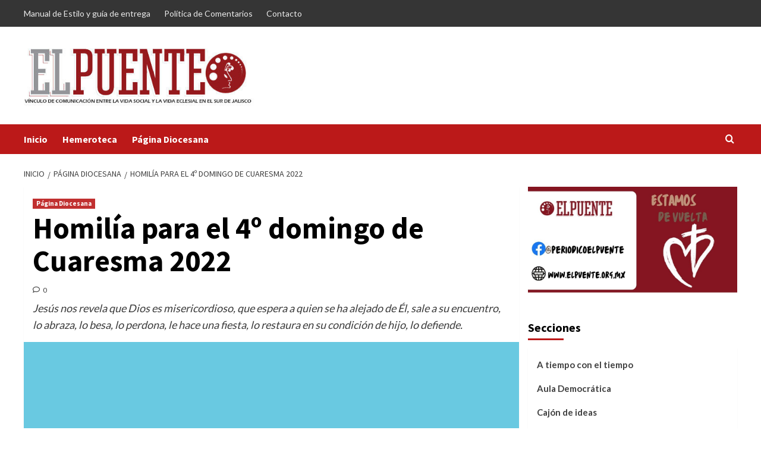

--- FILE ---
content_type: text/html; charset=UTF-8
request_url: http://www.elpuente.org.mx/paginadiocesana/homilia-para-el-4o-domingo-de-cuaresma-2022/
body_size: 14422
content:
<!doctype html>
<html lang="es">
<head>
    <meta charset="UTF-8">
    <meta name="viewport" content="width=device-width, initial-scale=1">
    <link rel="profile" href="http://gmpg.org/xfn/11">
    <title>Homilía para el 4º domingo de Cuaresma 2022 &#8211; El Puente</title>
<meta name='robots' content='max-image-preview:large' />
<link rel='dns-prefetch' href='//secure.gravatar.com' />
<link rel='dns-prefetch' href='//stats.wp.com' />
<link rel='dns-prefetch' href='//fonts.googleapis.com' />
<link rel='dns-prefetch' href='//v0.wordpress.com' />
<link rel='dns-prefetch' href='//c0.wp.com' />
<link rel="alternate" type="application/rss+xml" title="El Puente &raquo; Feed" href="https://www.elpuente.org.mx/feed/" />
<link rel="alternate" type="application/rss+xml" title="El Puente &raquo; Feed de los comentarios" href="https://www.elpuente.org.mx/comments/feed/" />
<link rel="alternate" type="application/rss+xml" title="El Puente &raquo; Comentario Homilía para el 4º domingo de Cuaresma 2022 del feed" href="https://www.elpuente.org.mx/paginadiocesana/homilia-para-el-4o-domingo-de-cuaresma-2022/feed/" />
<script type="text/javascript">
/* <![CDATA[ */
window._wpemojiSettings = {"baseUrl":"https:\/\/s.w.org\/images\/core\/emoji\/14.0.0\/72x72\/","ext":".png","svgUrl":"https:\/\/s.w.org\/images\/core\/emoji\/14.0.0\/svg\/","svgExt":".svg","source":{"concatemoji":"http:\/\/www.elpuente.org.mx\/wp-includes\/js\/wp-emoji-release.min.js?ver=6.4.3"}};
/*! This file is auto-generated */
!function(i,n){var o,s,e;function c(e){try{var t={supportTests:e,timestamp:(new Date).valueOf()};sessionStorage.setItem(o,JSON.stringify(t))}catch(e){}}function p(e,t,n){e.clearRect(0,0,e.canvas.width,e.canvas.height),e.fillText(t,0,0);var t=new Uint32Array(e.getImageData(0,0,e.canvas.width,e.canvas.height).data),r=(e.clearRect(0,0,e.canvas.width,e.canvas.height),e.fillText(n,0,0),new Uint32Array(e.getImageData(0,0,e.canvas.width,e.canvas.height).data));return t.every(function(e,t){return e===r[t]})}function u(e,t,n){switch(t){case"flag":return n(e,"\ud83c\udff3\ufe0f\u200d\u26a7\ufe0f","\ud83c\udff3\ufe0f\u200b\u26a7\ufe0f")?!1:!n(e,"\ud83c\uddfa\ud83c\uddf3","\ud83c\uddfa\u200b\ud83c\uddf3")&&!n(e,"\ud83c\udff4\udb40\udc67\udb40\udc62\udb40\udc65\udb40\udc6e\udb40\udc67\udb40\udc7f","\ud83c\udff4\u200b\udb40\udc67\u200b\udb40\udc62\u200b\udb40\udc65\u200b\udb40\udc6e\u200b\udb40\udc67\u200b\udb40\udc7f");case"emoji":return!n(e,"\ud83e\udef1\ud83c\udffb\u200d\ud83e\udef2\ud83c\udfff","\ud83e\udef1\ud83c\udffb\u200b\ud83e\udef2\ud83c\udfff")}return!1}function f(e,t,n){var r="undefined"!=typeof WorkerGlobalScope&&self instanceof WorkerGlobalScope?new OffscreenCanvas(300,150):i.createElement("canvas"),a=r.getContext("2d",{willReadFrequently:!0}),o=(a.textBaseline="top",a.font="600 32px Arial",{});return e.forEach(function(e){o[e]=t(a,e,n)}),o}function t(e){var t=i.createElement("script");t.src=e,t.defer=!0,i.head.appendChild(t)}"undefined"!=typeof Promise&&(o="wpEmojiSettingsSupports",s=["flag","emoji"],n.supports={everything:!0,everythingExceptFlag:!0},e=new Promise(function(e){i.addEventListener("DOMContentLoaded",e,{once:!0})}),new Promise(function(t){var n=function(){try{var e=JSON.parse(sessionStorage.getItem(o));if("object"==typeof e&&"number"==typeof e.timestamp&&(new Date).valueOf()<e.timestamp+604800&&"object"==typeof e.supportTests)return e.supportTests}catch(e){}return null}();if(!n){if("undefined"!=typeof Worker&&"undefined"!=typeof OffscreenCanvas&&"undefined"!=typeof URL&&URL.createObjectURL&&"undefined"!=typeof Blob)try{var e="postMessage("+f.toString()+"("+[JSON.stringify(s),u.toString(),p.toString()].join(",")+"));",r=new Blob([e],{type:"text/javascript"}),a=new Worker(URL.createObjectURL(r),{name:"wpTestEmojiSupports"});return void(a.onmessage=function(e){c(n=e.data),a.terminate(),t(n)})}catch(e){}c(n=f(s,u,p))}t(n)}).then(function(e){for(var t in e)n.supports[t]=e[t],n.supports.everything=n.supports.everything&&n.supports[t],"flag"!==t&&(n.supports.everythingExceptFlag=n.supports.everythingExceptFlag&&n.supports[t]);n.supports.everythingExceptFlag=n.supports.everythingExceptFlag&&!n.supports.flag,n.DOMReady=!1,n.readyCallback=function(){n.DOMReady=!0}}).then(function(){return e}).then(function(){var e;n.supports.everything||(n.readyCallback(),(e=n.source||{}).concatemoji?t(e.concatemoji):e.wpemoji&&e.twemoji&&(t(e.twemoji),t(e.wpemoji)))}))}((window,document),window._wpemojiSettings);
/* ]]> */
</script>
<style id='wp-emoji-styles-inline-css' type='text/css'>

	img.wp-smiley, img.emoji {
		display: inline !important;
		border: none !important;
		box-shadow: none !important;
		height: 1em !important;
		width: 1em !important;
		margin: 0 0.07em !important;
		vertical-align: -0.1em !important;
		background: none !important;
		padding: 0 !important;
	}
</style>
<link rel='stylesheet' id='wp-block-library-css' href='https://c0.wp.com/c/6.4.3/wp-includes/css/dist/block-library/style.min.css' type='text/css' media='all' />
<style id='wp-block-library-inline-css' type='text/css'>
.has-text-align-justify{text-align:justify;}
</style>
<style id='wp-block-library-theme-inline-css' type='text/css'>
.wp-block-audio figcaption{color:#555;font-size:13px;text-align:center}.is-dark-theme .wp-block-audio figcaption{color:hsla(0,0%,100%,.65)}.wp-block-audio{margin:0 0 1em}.wp-block-code{border:1px solid #ccc;border-radius:4px;font-family:Menlo,Consolas,monaco,monospace;padding:.8em 1em}.wp-block-embed figcaption{color:#555;font-size:13px;text-align:center}.is-dark-theme .wp-block-embed figcaption{color:hsla(0,0%,100%,.65)}.wp-block-embed{margin:0 0 1em}.blocks-gallery-caption{color:#555;font-size:13px;text-align:center}.is-dark-theme .blocks-gallery-caption{color:hsla(0,0%,100%,.65)}.wp-block-image figcaption{color:#555;font-size:13px;text-align:center}.is-dark-theme .wp-block-image figcaption{color:hsla(0,0%,100%,.65)}.wp-block-image{margin:0 0 1em}.wp-block-pullquote{border-bottom:4px solid;border-top:4px solid;color:currentColor;margin-bottom:1.75em}.wp-block-pullquote cite,.wp-block-pullquote footer,.wp-block-pullquote__citation{color:currentColor;font-size:.8125em;font-style:normal;text-transform:uppercase}.wp-block-quote{border-left:.25em solid;margin:0 0 1.75em;padding-left:1em}.wp-block-quote cite,.wp-block-quote footer{color:currentColor;font-size:.8125em;font-style:normal;position:relative}.wp-block-quote.has-text-align-right{border-left:none;border-right:.25em solid;padding-left:0;padding-right:1em}.wp-block-quote.has-text-align-center{border:none;padding-left:0}.wp-block-quote.is-large,.wp-block-quote.is-style-large,.wp-block-quote.is-style-plain{border:none}.wp-block-search .wp-block-search__label{font-weight:700}.wp-block-search__button{border:1px solid #ccc;padding:.375em .625em}:where(.wp-block-group.has-background){padding:1.25em 2.375em}.wp-block-separator.has-css-opacity{opacity:.4}.wp-block-separator{border:none;border-bottom:2px solid;margin-left:auto;margin-right:auto}.wp-block-separator.has-alpha-channel-opacity{opacity:1}.wp-block-separator:not(.is-style-wide):not(.is-style-dots){width:100px}.wp-block-separator.has-background:not(.is-style-dots){border-bottom:none;height:1px}.wp-block-separator.has-background:not(.is-style-wide):not(.is-style-dots){height:2px}.wp-block-table{margin:0 0 1em}.wp-block-table td,.wp-block-table th{word-break:normal}.wp-block-table figcaption{color:#555;font-size:13px;text-align:center}.is-dark-theme .wp-block-table figcaption{color:hsla(0,0%,100%,.65)}.wp-block-video figcaption{color:#555;font-size:13px;text-align:center}.is-dark-theme .wp-block-video figcaption{color:hsla(0,0%,100%,.65)}.wp-block-video{margin:0 0 1em}.wp-block-template-part.has-background{margin-bottom:0;margin-top:0;padding:1.25em 2.375em}
</style>
<link rel='stylesheet' id='mediaelement-css' href='https://c0.wp.com/c/6.4.3/wp-includes/js/mediaelement/mediaelementplayer-legacy.min.css' type='text/css' media='all' />
<link rel='stylesheet' id='wp-mediaelement-css' href='https://c0.wp.com/c/6.4.3/wp-includes/js/mediaelement/wp-mediaelement.min.css' type='text/css' media='all' />
<style id='jetpack-sharing-buttons-style-inline-css' type='text/css'>
.jetpack-sharing-buttons__services-list{display:flex;flex-direction:row;flex-wrap:wrap;gap:0;list-style-type:none;margin:5px;padding:0}.jetpack-sharing-buttons__services-list.has-small-icon-size{font-size:12px}.jetpack-sharing-buttons__services-list.has-normal-icon-size{font-size:16px}.jetpack-sharing-buttons__services-list.has-large-icon-size{font-size:24px}.jetpack-sharing-buttons__services-list.has-huge-icon-size{font-size:36px}@media print{.jetpack-sharing-buttons__services-list{display:none!important}}.editor-styles-wrapper .wp-block-jetpack-sharing-buttons{gap:0;padding-inline-start:0}ul.jetpack-sharing-buttons__services-list.has-background{padding:1.25em 2.375em}
</style>
<style id='classic-theme-styles-inline-css' type='text/css'>
/*! This file is auto-generated */
.wp-block-button__link{color:#fff;background-color:#32373c;border-radius:9999px;box-shadow:none;text-decoration:none;padding:calc(.667em + 2px) calc(1.333em + 2px);font-size:1.125em}.wp-block-file__button{background:#32373c;color:#fff;text-decoration:none}
</style>
<style id='global-styles-inline-css' type='text/css'>
body{--wp--preset--color--black: #000000;--wp--preset--color--cyan-bluish-gray: #abb8c3;--wp--preset--color--white: #ffffff;--wp--preset--color--pale-pink: #f78da7;--wp--preset--color--vivid-red: #cf2e2e;--wp--preset--color--luminous-vivid-orange: #ff6900;--wp--preset--color--luminous-vivid-amber: #fcb900;--wp--preset--color--light-green-cyan: #7bdcb5;--wp--preset--color--vivid-green-cyan: #00d084;--wp--preset--color--pale-cyan-blue: #8ed1fc;--wp--preset--color--vivid-cyan-blue: #0693e3;--wp--preset--color--vivid-purple: #9b51e0;--wp--preset--gradient--vivid-cyan-blue-to-vivid-purple: linear-gradient(135deg,rgba(6,147,227,1) 0%,rgb(155,81,224) 100%);--wp--preset--gradient--light-green-cyan-to-vivid-green-cyan: linear-gradient(135deg,rgb(122,220,180) 0%,rgb(0,208,130) 100%);--wp--preset--gradient--luminous-vivid-amber-to-luminous-vivid-orange: linear-gradient(135deg,rgba(252,185,0,1) 0%,rgba(255,105,0,1) 100%);--wp--preset--gradient--luminous-vivid-orange-to-vivid-red: linear-gradient(135deg,rgba(255,105,0,1) 0%,rgb(207,46,46) 100%);--wp--preset--gradient--very-light-gray-to-cyan-bluish-gray: linear-gradient(135deg,rgb(238,238,238) 0%,rgb(169,184,195) 100%);--wp--preset--gradient--cool-to-warm-spectrum: linear-gradient(135deg,rgb(74,234,220) 0%,rgb(151,120,209) 20%,rgb(207,42,186) 40%,rgb(238,44,130) 60%,rgb(251,105,98) 80%,rgb(254,248,76) 100%);--wp--preset--gradient--blush-light-purple: linear-gradient(135deg,rgb(255,206,236) 0%,rgb(152,150,240) 100%);--wp--preset--gradient--blush-bordeaux: linear-gradient(135deg,rgb(254,205,165) 0%,rgb(254,45,45) 50%,rgb(107,0,62) 100%);--wp--preset--gradient--luminous-dusk: linear-gradient(135deg,rgb(255,203,112) 0%,rgb(199,81,192) 50%,rgb(65,88,208) 100%);--wp--preset--gradient--pale-ocean: linear-gradient(135deg,rgb(255,245,203) 0%,rgb(182,227,212) 50%,rgb(51,167,181) 100%);--wp--preset--gradient--electric-grass: linear-gradient(135deg,rgb(202,248,128) 0%,rgb(113,206,126) 100%);--wp--preset--gradient--midnight: linear-gradient(135deg,rgb(2,3,129) 0%,rgb(40,116,252) 100%);--wp--preset--font-size--small: 13px;--wp--preset--font-size--medium: 20px;--wp--preset--font-size--large: 36px;--wp--preset--font-size--x-large: 42px;--wp--preset--spacing--20: 0.44rem;--wp--preset--spacing--30: 0.67rem;--wp--preset--spacing--40: 1rem;--wp--preset--spacing--50: 1.5rem;--wp--preset--spacing--60: 2.25rem;--wp--preset--spacing--70: 3.38rem;--wp--preset--spacing--80: 5.06rem;--wp--preset--shadow--natural: 6px 6px 9px rgba(0, 0, 0, 0.2);--wp--preset--shadow--deep: 12px 12px 50px rgba(0, 0, 0, 0.4);--wp--preset--shadow--sharp: 6px 6px 0px rgba(0, 0, 0, 0.2);--wp--preset--shadow--outlined: 6px 6px 0px -3px rgba(255, 255, 255, 1), 6px 6px rgba(0, 0, 0, 1);--wp--preset--shadow--crisp: 6px 6px 0px rgba(0, 0, 0, 1);}:where(.is-layout-flex){gap: 0.5em;}:where(.is-layout-grid){gap: 0.5em;}body .is-layout-flow > .alignleft{float: left;margin-inline-start: 0;margin-inline-end: 2em;}body .is-layout-flow > .alignright{float: right;margin-inline-start: 2em;margin-inline-end: 0;}body .is-layout-flow > .aligncenter{margin-left: auto !important;margin-right: auto !important;}body .is-layout-constrained > .alignleft{float: left;margin-inline-start: 0;margin-inline-end: 2em;}body .is-layout-constrained > .alignright{float: right;margin-inline-start: 2em;margin-inline-end: 0;}body .is-layout-constrained > .aligncenter{margin-left: auto !important;margin-right: auto !important;}body .is-layout-constrained > :where(:not(.alignleft):not(.alignright):not(.alignfull)){max-width: var(--wp--style--global--content-size);margin-left: auto !important;margin-right: auto !important;}body .is-layout-constrained > .alignwide{max-width: var(--wp--style--global--wide-size);}body .is-layout-flex{display: flex;}body .is-layout-flex{flex-wrap: wrap;align-items: center;}body .is-layout-flex > *{margin: 0;}body .is-layout-grid{display: grid;}body .is-layout-grid > *{margin: 0;}:where(.wp-block-columns.is-layout-flex){gap: 2em;}:where(.wp-block-columns.is-layout-grid){gap: 2em;}:where(.wp-block-post-template.is-layout-flex){gap: 1.25em;}:where(.wp-block-post-template.is-layout-grid){gap: 1.25em;}.has-black-color{color: var(--wp--preset--color--black) !important;}.has-cyan-bluish-gray-color{color: var(--wp--preset--color--cyan-bluish-gray) !important;}.has-white-color{color: var(--wp--preset--color--white) !important;}.has-pale-pink-color{color: var(--wp--preset--color--pale-pink) !important;}.has-vivid-red-color{color: var(--wp--preset--color--vivid-red) !important;}.has-luminous-vivid-orange-color{color: var(--wp--preset--color--luminous-vivid-orange) !important;}.has-luminous-vivid-amber-color{color: var(--wp--preset--color--luminous-vivid-amber) !important;}.has-light-green-cyan-color{color: var(--wp--preset--color--light-green-cyan) !important;}.has-vivid-green-cyan-color{color: var(--wp--preset--color--vivid-green-cyan) !important;}.has-pale-cyan-blue-color{color: var(--wp--preset--color--pale-cyan-blue) !important;}.has-vivid-cyan-blue-color{color: var(--wp--preset--color--vivid-cyan-blue) !important;}.has-vivid-purple-color{color: var(--wp--preset--color--vivid-purple) !important;}.has-black-background-color{background-color: var(--wp--preset--color--black) !important;}.has-cyan-bluish-gray-background-color{background-color: var(--wp--preset--color--cyan-bluish-gray) !important;}.has-white-background-color{background-color: var(--wp--preset--color--white) !important;}.has-pale-pink-background-color{background-color: var(--wp--preset--color--pale-pink) !important;}.has-vivid-red-background-color{background-color: var(--wp--preset--color--vivid-red) !important;}.has-luminous-vivid-orange-background-color{background-color: var(--wp--preset--color--luminous-vivid-orange) !important;}.has-luminous-vivid-amber-background-color{background-color: var(--wp--preset--color--luminous-vivid-amber) !important;}.has-light-green-cyan-background-color{background-color: var(--wp--preset--color--light-green-cyan) !important;}.has-vivid-green-cyan-background-color{background-color: var(--wp--preset--color--vivid-green-cyan) !important;}.has-pale-cyan-blue-background-color{background-color: var(--wp--preset--color--pale-cyan-blue) !important;}.has-vivid-cyan-blue-background-color{background-color: var(--wp--preset--color--vivid-cyan-blue) !important;}.has-vivid-purple-background-color{background-color: var(--wp--preset--color--vivid-purple) !important;}.has-black-border-color{border-color: var(--wp--preset--color--black) !important;}.has-cyan-bluish-gray-border-color{border-color: var(--wp--preset--color--cyan-bluish-gray) !important;}.has-white-border-color{border-color: var(--wp--preset--color--white) !important;}.has-pale-pink-border-color{border-color: var(--wp--preset--color--pale-pink) !important;}.has-vivid-red-border-color{border-color: var(--wp--preset--color--vivid-red) !important;}.has-luminous-vivid-orange-border-color{border-color: var(--wp--preset--color--luminous-vivid-orange) !important;}.has-luminous-vivid-amber-border-color{border-color: var(--wp--preset--color--luminous-vivid-amber) !important;}.has-light-green-cyan-border-color{border-color: var(--wp--preset--color--light-green-cyan) !important;}.has-vivid-green-cyan-border-color{border-color: var(--wp--preset--color--vivid-green-cyan) !important;}.has-pale-cyan-blue-border-color{border-color: var(--wp--preset--color--pale-cyan-blue) !important;}.has-vivid-cyan-blue-border-color{border-color: var(--wp--preset--color--vivid-cyan-blue) !important;}.has-vivid-purple-border-color{border-color: var(--wp--preset--color--vivid-purple) !important;}.has-vivid-cyan-blue-to-vivid-purple-gradient-background{background: var(--wp--preset--gradient--vivid-cyan-blue-to-vivid-purple) !important;}.has-light-green-cyan-to-vivid-green-cyan-gradient-background{background: var(--wp--preset--gradient--light-green-cyan-to-vivid-green-cyan) !important;}.has-luminous-vivid-amber-to-luminous-vivid-orange-gradient-background{background: var(--wp--preset--gradient--luminous-vivid-amber-to-luminous-vivid-orange) !important;}.has-luminous-vivid-orange-to-vivid-red-gradient-background{background: var(--wp--preset--gradient--luminous-vivid-orange-to-vivid-red) !important;}.has-very-light-gray-to-cyan-bluish-gray-gradient-background{background: var(--wp--preset--gradient--very-light-gray-to-cyan-bluish-gray) !important;}.has-cool-to-warm-spectrum-gradient-background{background: var(--wp--preset--gradient--cool-to-warm-spectrum) !important;}.has-blush-light-purple-gradient-background{background: var(--wp--preset--gradient--blush-light-purple) !important;}.has-blush-bordeaux-gradient-background{background: var(--wp--preset--gradient--blush-bordeaux) !important;}.has-luminous-dusk-gradient-background{background: var(--wp--preset--gradient--luminous-dusk) !important;}.has-pale-ocean-gradient-background{background: var(--wp--preset--gradient--pale-ocean) !important;}.has-electric-grass-gradient-background{background: var(--wp--preset--gradient--electric-grass) !important;}.has-midnight-gradient-background{background: var(--wp--preset--gradient--midnight) !important;}.has-small-font-size{font-size: var(--wp--preset--font-size--small) !important;}.has-medium-font-size{font-size: var(--wp--preset--font-size--medium) !important;}.has-large-font-size{font-size: var(--wp--preset--font-size--large) !important;}.has-x-large-font-size{font-size: var(--wp--preset--font-size--x-large) !important;}
.wp-block-navigation a:where(:not(.wp-element-button)){color: inherit;}
:where(.wp-block-post-template.is-layout-flex){gap: 1.25em;}:where(.wp-block-post-template.is-layout-grid){gap: 1.25em;}
:where(.wp-block-columns.is-layout-flex){gap: 2em;}:where(.wp-block-columns.is-layout-grid){gap: 2em;}
.wp-block-pullquote{font-size: 1.5em;line-height: 1.6;}
</style>
<link rel='stylesheet' id='contact-form-7-css' href='http://www.elpuente.org.mx/wp-content/plugins/contact-form-7/includes/css/styles.css?ver=5.9.3' type='text/css' media='all' />
<link rel='stylesheet' id='wp-show-posts-css' href='http://www.elpuente.org.mx/wp-content/plugins/wp-show-posts/css/wp-show-posts-min.css?ver=1.1.5' type='text/css' media='all' />
<link rel='stylesheet' id='covernews-icons-css' href='http://www.elpuente.org.mx/wp-content/themes/covernews/assets/icons/style.css?ver=6.4.3' type='text/css' media='all' />
<link rel='stylesheet' id='bootstrap-css' href='http://www.elpuente.org.mx/wp-content/themes/covernews/assets/bootstrap/css/bootstrap.min.css?ver=6.4.3' type='text/css' media='all' />
<link rel='stylesheet' id='covernews-google-fonts-css' href='https://fonts.googleapis.com/css?family=Source%20Sans%20Pro:400,700|Lato:400,700&#038;subset=latin,latin-ext' type='text/css' media='all' />
<link rel='stylesheet' id='covernews-style-css' href='http://www.elpuente.org.mx/wp-content/themes/covernews/style.min.css?ver=4.5.11' type='text/css' media='all' />
<style id='jetpack_facebook_likebox-inline-css' type='text/css'>
.widget_facebook_likebox {
	overflow: hidden;
}

</style>
<link rel='stylesheet' id='jetpack_css-css' href='https://c0.wp.com/p/jetpack/13.2.2/css/jetpack.css' type='text/css' media='all' />
<script type="text/javascript" src="https://c0.wp.com/c/6.4.3/wp-includes/js/jquery/jquery.min.js" id="jquery-core-js"></script>
<script type="text/javascript" src="https://c0.wp.com/c/6.4.3/wp-includes/js/jquery/jquery-migrate.min.js" id="jquery-migrate-js"></script>
<script type="text/javascript" src="http://www.elpuente.org.mx/wp-content/plugins/flowpaper-lite-pdf-flipbook/assets/lity/lity.min.js" id="lity-js-js"></script>
<link rel="https://api.w.org/" href="https://www.elpuente.org.mx/wp-json/" /><link rel="alternate" type="application/json" href="https://www.elpuente.org.mx/wp-json/wp/v2/posts/12533" /><link rel="EditURI" type="application/rsd+xml" title="RSD" href="https://www.elpuente.org.mx/xmlrpc.php?rsd" />
<meta name="generator" content="WordPress 6.4.3" />
<link rel="canonical" href="https://www.elpuente.org.mx/paginadiocesana/homilia-para-el-4o-domingo-de-cuaresma-2022/" />
<link rel='shortlink' href='https://wp.me/paO0M6-3g9' />
<link rel="alternate" type="application/json+oembed" href="https://www.elpuente.org.mx/wp-json/oembed/1.0/embed?url=https%3A%2F%2Fwww.elpuente.org.mx%2Fpaginadiocesana%2Fhomilia-para-el-4o-domingo-de-cuaresma-2022%2F" />
<link rel="alternate" type="text/xml+oembed" href="https://www.elpuente.org.mx/wp-json/oembed/1.0/embed?url=https%3A%2F%2Fwww.elpuente.org.mx%2Fpaginadiocesana%2Fhomilia-para-el-4o-domingo-de-cuaresma-2022%2F&#038;format=xml" />
	<style>img#wpstats{display:none}</style>
		<link rel="pingback" href="http://www.elpuente.org.mx/xmlrpc.php">        <style type="text/css">
                        .site-title,
            .site-description {
                position: absolute;
                clip: rect(1px, 1px, 1px, 1px);
                display: none;
            }

                    @media (min-width: 768px){
            .elementor-default .elementor-section.elementor-section-full_width > .elementor-container,
            .elementor-page .elementor-section.elementor-section-full_width > .elementor-container,
            .elementor-default .elementor-section.elementor-section-boxed > .elementor-container,
            .elementor-page .elementor-section.elementor-section-boxed > .elementor-container {
                max-width: 730px;
            }
        }
        @media (min-width: 992px){
            .elementor-default .elementor-section.elementor-section-full_width > .elementor-container,
            .elementor-page .elementor-section.elementor-section-full_width > .elementor-container,
            .elementor-default .elementor-section.elementor-section-boxed > .elementor-container,
            .elementor-page .elementor-section.elementor-section-boxed > .elementor-container {
                max-width: 950px;
            }
        }
        @media only screen and (min-width: 1401px){
            .elementor-default .elementor-section.elementor-section-full_width > .elementor-container,
            .elementor-page .elementor-section.elementor-section-full_width > .elementor-container,
            .elementor-default .elementor-section.elementor-section-boxed > .elementor-container,
            .elementor-page .elementor-section.elementor-section-boxed > .elementor-container {
                max-width: 1180px;
            }
        }
        @media only screen and (min-width: 1200px) and (max-width: 1400px){
            .elementor-default .elementor-section.elementor-section-full_width > .elementor-container,
            .elementor-page .elementor-section.elementor-section-full_width > .elementor-container,
            .elementor-default .elementor-section.elementor-section-boxed > .elementor-container,
            .elementor-page .elementor-section.elementor-section-boxed > .elementor-container {
                max-width: 1160px;
            }
        }
        @media (min-width: 1680px){            
            .elementor-default .elementor-section.elementor-section-full_width > .elementor-container,
            .elementor-page .elementor-section.elementor-section-full_width > .elementor-container,
            .elementor-default .elementor-section.elementor-section-boxed > .elementor-container,
            .elementor-page .elementor-section.elementor-section-boxed > .elementor-container {
                max-width: 1580px;
            }
        }
        
        .align-content-left .elementor-section-stretched,
        .align-content-right .elementor-section-stretched {
            max-width: 100%;
            left: 0 !important;
        }


        </style>
        <style type="text/css" id="custom-background-css">
body.custom-background { background-color: #ffffff; }
</style>
	
<!-- Jetpack Open Graph Tags -->
<meta property="og:type" content="article" />
<meta property="og:title" content="Homilía para el 4º domingo de Cuaresma 2022" />
<meta property="og:url" content="https://www.elpuente.org.mx/paginadiocesana/homilia-para-el-4o-domingo-de-cuaresma-2022/" />
<meta property="og:description" content="Jesús nos revela que Dios es misericordioso, que espera a quien se ha alejado de Él, sale a su encuentro, lo abraza, lo besa, lo perdona, le hace una fiesta, lo restaura en su condición de hijo, lo…" />
<meta property="article:published_time" content="2022-03-27T02:34:30+00:00" />
<meta property="article:modified_time" content="2022-07-02T13:34:32+00:00" />
<meta property="og:site_name" content="El Puente" />
<meta property="og:image" content="https://www.elpuente.org.mx/wp-content/uploads/2022/03/Cuaresma4-C-22-4.jpg" />
<meta property="og:image:width" content="699" />
<meta property="og:image:height" content="751" />
<meta property="og:image:alt" content="" />
<meta property="og:locale" content="es_ES" />
<meta name="twitter:text:title" content="Homilía para el 4º domingo de Cuaresma 2022" />
<meta name="twitter:image" content="https://www.elpuente.org.mx/wp-content/uploads/2022/03/Cuaresma4-C-22-4.jpg?w=640" />
<meta name="twitter:card" content="summary_large_image" />

<!-- End Jetpack Open Graph Tags -->
</head>

<body class="post-template-default single single-post postid-12533 single-format-standard custom-background wp-custom-logo wp-embed-responsive default-content-layout scrollup-sticky-header aft-sticky-header aft-sticky-sidebar default aft-main-banner-slider-editors-picks-trending single-content-mode-default header-image-default align-content-left aft-and">


<div id="page" class="site">
    <a class="skip-link screen-reader-text" href="#content">Saltar al contenido</a>

<div class="header-layout-1">
            <div class="top-masthead">

            <div class="container">
                <div class="row">
                                            <div class="col-xs-12 col-sm-12 col-md-8 device-center">
                            
                            <div class="top-navigation"><ul id="top-menu" class="menu"><li id="menu-item-8220" class="menu-item menu-item-type-post_type menu-item-object-page menu-item-8220"><a href="https://www.elpuente.org.mx/manual-de-estilo/">Manual de Estilo y guía de entrega</a></li>
<li id="menu-item-8221" class="menu-item menu-item-type-post_type menu-item-object-page menu-item-8221"><a href="https://www.elpuente.org.mx/politica-de-comentarios/">Política de Comentarios</a></li>
<li id="menu-item-8222" class="menu-item menu-item-type-post_type menu-item-object-page menu-item-8222"><a href="https://www.elpuente.org.mx/contacto/">Contacto</a></li>
</ul></div>                        </div>
                                                        </div>
            </div>
        </div> <!--    Topbar Ends-->
        <header id="masthead" class="site-header">
                <div class="masthead-banner " data-background="">
            <div class="container">
                <div class="row">
                    <div class="col-md-4">
                        <div class="site-branding">
                            <a href="https://www.elpuente.org.mx/" class="custom-logo-link" rel="home"><img width="483" height="129" src="https://www.elpuente.org.mx/wp-content/uploads/2019/05/cropped-LOGO.jpg" class="custom-logo" alt="El Puente" decoding="async" fetchpriority="high" srcset="https://www.elpuente.org.mx/wp-content/uploads/2019/05/cropped-LOGO.jpg 483w, https://www.elpuente.org.mx/wp-content/uploads/2019/05/cropped-LOGO-300x80.jpg 300w" sizes="(max-width: 483px) 100vw, 483px" /></a>                                <p class="site-title font-family-1">
                                    <a href="https://www.elpuente.org.mx/" rel="home">El Puente</a>
                                </p>
                            
                                                            <p class="site-description">Publicación Diocesana de Información y Animación Misionera</p>
                                                    </div>
                    </div>
                    <div class="col-md-8">
                                            </div>
                </div>
            </div>
        </div>
        <nav id="site-navigation" class="main-navigation">
            <div class="container">
                <div class="row">
                    <div class="kol-12">
                        <div class="navigation-container">

                            <div class="main-navigation-container-items-wrapper">

                                <span class="toggle-menu" aria-controls="primary-menu" aria-expanded="false">
                                    <a href="javascript:void(0)" class="aft-void-menu">
                                        <span class="screen-reader-text">Menú primario</span>
                                        <i class="ham"></i>
                                    </a>
                                </span>
                                <span class="af-mobile-site-title-wrap">
                                    <a href="https://www.elpuente.org.mx/" class="custom-logo-link" rel="home"><img width="483" height="129" src="https://www.elpuente.org.mx/wp-content/uploads/2019/05/cropped-LOGO.jpg" class="custom-logo" alt="El Puente" decoding="async" srcset="https://www.elpuente.org.mx/wp-content/uploads/2019/05/cropped-LOGO.jpg 483w, https://www.elpuente.org.mx/wp-content/uploads/2019/05/cropped-LOGO-300x80.jpg 300w" sizes="(max-width: 483px) 100vw, 483px" /></a>                                    <p class="site-title font-family-1">
                                        <a href="https://www.elpuente.org.mx/" rel="home">El Puente</a>
                                    </p>
                                </span>
                                <div class="menu main-menu"><ul id="primary-menu" class="menu"><li id="menu-item-8218" class="menu-item menu-item-type-custom menu-item-object-custom menu-item-8218"><a href="http://www.elpuente.org.mx">Inicio</a></li>
<li id="menu-item-8226" class="menu-item menu-item-type-taxonomy menu-item-object-category menu-item-8226"><a href="https://www.elpuente.org.mx/categorias/hemeroteca/">Hemeroteca</a></li>
<li id="menu-item-8723" class="menu-item menu-item-type-post_type menu-item-object-page menu-item-8723"><a href="https://www.elpuente.org.mx/pagina-diocesana/">Página Diocesana</a></li>
</ul></div>                            </div>
                            <div class="cart-search">

                                <div class="af-search-wrap">
                                    <div class="search-overlay">
                                        <a href="#" title="Search" class="search-icon">
                                            <i class="fa fa-search"></i>
                                        </a>
                                        <div class="af-search-form">
                                            <form role="search" method="get" class="search-form" action="https://www.elpuente.org.mx/">
				<label>
					<span class="screen-reader-text">Buscar:</span>
					<input type="search" class="search-field" placeholder="Buscar &hellip;" value="" name="s" />
				</label>
				<input type="submit" class="search-submit" value="Buscar" />
			</form>                                        </div>
                                    </div>
                                </div>
                            </div>


                        </div>
                    </div>
                </div>
            </div>
        </nav>
    </header>
</div>

    <div id="content" class="container">
        <div class="em-breadcrumbs font-family-1 covernews-breadcrumbs">
            <div class="row">
                <div role="navigation" aria-label="Migas de pan" class="breadcrumb-trail breadcrumbs" itemprop="breadcrumb"><ul class="trail-items" itemscope itemtype="http://schema.org/BreadcrumbList"><meta name="numberOfItems" content="3" /><meta name="itemListOrder" content="Ascending" /><li itemprop="itemListElement" itemscope itemtype="http://schema.org/ListItem" class="trail-item trail-begin"><a href="https://www.elpuente.org.mx/" rel="home" itemprop="item"><span itemprop="name">Inicio</span></a><meta itemprop="position" content="1" /></li><li itemprop="itemListElement" itemscope itemtype="http://schema.org/ListItem" class="trail-item"><a href="https://www.elpuente.org.mx/categorias/paginadiocesana/" itemprop="item"><span itemprop="name">Página Diocesana</span></a><meta itemprop="position" content="2" /></li><li itemprop="itemListElement" itemscope itemtype="http://schema.org/ListItem" class="trail-item trail-end"><a href="https://www.elpuente.org.mx/paginadiocesana/homilia-para-el-4o-domingo-de-cuaresma-2022/" itemprop="item"><span itemprop="name">Homilía para el 4º domingo de Cuaresma 2022</span></a><meta itemprop="position" content="3" /></li></ul></div>            </div>
        </div>
                <div class="section-block-upper row">
                <div id="primary" class="content-area">
                    <main id="main" class="site-main">

                                                    <article id="post-12533" class="af-single-article post-12533 post type-post status-publish format-standard has-post-thumbnail hentry category-paginadiocesana">
                                <div class="entry-content-wrap">
                                    <header class="entry-header">

    <div class="header-details-wrapper">
        <div class="entry-header-details">
                            <div class="figure-categories figure-categories-bg">
                                        <ul class="cat-links"><li class="meta-category">
                             <a class="covernews-categories category-color-1" href="https://www.elpuente.org.mx/categorias/paginadiocesana/" alt="Ver todas las publicaciones en Página Diocesana"> 
                                 Página Diocesana
                             </a>
                        </li></ul>                </div>
                        <h1 class="entry-title">Homilía para el 4º domingo de Cuaresma 2022</h1>
            
                
        <span class="author-links">
           
                                             <span class="aft-comment-count">
                <a href="https://www.elpuente.org.mx/paginadiocesana/homilia-para-el-4o-domingo-de-cuaresma-2022/">
                    <i class="far fa-comment"></i>
                    <span class="aft-show-hover">
                        0                    </span>
                </a>
            </span>
                    </span>
                                            <div class="post-excerpt">
                        <p>Jesús nos revela que Dios es misericordioso, que espera a quien se ha alejado de Él, sale a su encuentro, lo abraza, lo besa, lo perdona, le hace una fiesta, lo restaura en su condición de hijo, lo defiende.</p>
                    </div>
                

                    </div>
    </div>

        <div class="aft-post-thumbnail-wrapper">    
                    <div class="post-thumbnail full-width-image">
                    <img width="640" height="688" src="https://www.elpuente.org.mx/wp-content/uploads/2022/03/Cuaresma4-C-22-4.jpg" class="attachment-large size-large wp-post-image" alt="" decoding="async" srcset="https://www.elpuente.org.mx/wp-content/uploads/2022/03/Cuaresma4-C-22-4.jpg 699w, https://www.elpuente.org.mx/wp-content/uploads/2022/03/Cuaresma4-C-22-4-279x300.jpg 279w" sizes="(max-width: 640px) 100vw, 640px" />                </div>
            
                </div>
    </header><!-- .entry-header -->                                    

    <div class="entry-content">
        <h2 style="text-align: center"><span style="color: #000080">Escuchar a Dios desde el fondo</span></h2>
<p style="text-align: right"><strong>Textos:</strong> <em>Jos</em> 5, 9. 10-12; <em>2 Cor</em> 5, 17-21; <em>Lc</em> 15, 1-3. 11-32</p>
<p><a href="https://www.elpuente.org.mx/wp-content/uploads/2022/03/Cuaresma4-C-22-3-scaled.jpg"><img decoding="async" class="alignleft wp-image-12534" src="https://www.elpuente.org.mx/wp-content/uploads/2022/03/Cuaresma4-C-22-3-681x1024.jpg" alt="" width="400" height="602" srcset="https://www.elpuente.org.mx/wp-content/uploads/2022/03/Cuaresma4-C-22-3-681x1024.jpg 681w, https://www.elpuente.org.mx/wp-content/uploads/2022/03/Cuaresma4-C-22-3-199x300.jpg 199w, https://www.elpuente.org.mx/wp-content/uploads/2022/03/Cuaresma4-C-22-3-768x1156.jpg 768w, https://www.elpuente.org.mx/wp-content/uploads/2022/03/Cuaresma4-C-22-3-1021x1536.jpg 1021w, https://www.elpuente.org.mx/wp-content/uploads/2022/03/Cuaresma4-C-22-3-1361x2048.jpg 1361w, https://www.elpuente.org.mx/wp-content/uploads/2022/03/Cuaresma4-C-22-3-1024x1541.jpg 1024w, https://www.elpuente.org.mx/wp-content/uploads/2022/03/Cuaresma4-C-22-3-scaled.jpg 1701w" sizes="(max-width: 400px) 100vw, 400px" /></a></p>
<p>A través de estos textos bíblicos, Dios nos llama a la conversión y a la reconciliación. Si nos habla tenemos que escucharlo. Él es el papá-mamá de la parábola del evangelio que ama a sus hijos, independientemente del modo de ser y de su estilo de vida. Así son las mamás: aman a todos sus hijos e hijas, se preocupan por ellos, se alegran y sufren por lo que les pasa, los encomiendan a Dios, ven por todos y los atienden según la situación de cada uno.</p>
<p>Jesús describe a su Padre de un modo que contrasta con el modo ordinario de actuar de los papás en situaciones como la vivida por el papá de la parábola. Jesús nos revela que Dios es misericordioso, que espera a quien se ha alejado de Él, sale a su encuentro, lo abraza, lo besa, lo perdona, le hace una fiesta, lo restaura en su condición de hijo, lo defiende.</p>
<p>La sociedad de hoy no perdona. “Me la haces, me la pagas”, “calle quieres, calle tienes”, “vete, no te quiero ver más”, “¿por qué le perdonaste, si te hizo esto o aquello?”, son expresiones comunes entre nosotros. Dios simplemente expresa su amor perdonando. Esto lo tenemos que reconocer, agradecer e imitar. Para esto nos envió a su Hijo. Nos reconcilió con Él por medio de Cristo, como dice Pablo, y renunció a tomar en cuenta los pecados de los humanos. A ese grado llega el amor de Dios por la humanidad que, de muchas maneras, decide alejarse de Él. Para reconciliarnos, hizo “pecado” a su Hijo, que nunca cometió pecado. Lo rebajó hasta nuestra misma condición frágil, débil, tentada, sometida al mal, mortal. En él, al morir en la cruz, asumió nuestras fragilidades y pecados, y los cargó sobre sí.</p>
<p>Dios perdona, por más grandes que sean nuestros pecados personales, comunitarios, sociales y ecológicos. Pero, para experimentar ese amor sin límites, es necesario de parte nuestra, como hizo el hijo menor, escuchar a Dios, reconocer que estando con Él, con la comunidad y la Casa común, nada nos falta, y tomar la decisión de volver a casa. Cuando llevamos una vida personal, comunitaria, social y ecológica desordenada, es el equivalente a haber malgastado todo lo que Dios puso en nuestras manos y nos encomendó cuidar. La violencia, las guerras, el maltrato a la Casa común, el empobrecimiento de la mayoría, el Covid-19, son algunos de los signos que expresan nuestra vida disoluta.</p>
<p>Al tocar fondo, el hijo tomó la decisión de regresar con su padre, reconociendo que, por su decisión y su estilo de vida, había perdido los derechos de hijo. Para su papá, no; para él seguía siendo su hijo, con la misma dignidad y derechos que tenía antes de que repartiera sus bienes entre los dos. En muchas situaciones estamos tocando fondo: el agua del subsuelo se está acabando, la cantidad de desaparecidos y muertos sigue aumentando, los bosques se siguen disminuyendo, las guerras no paran…  Es la oportunidad que Dios nos da para reconocer que tenemos que hacer otro estilo de vida, en la hermandad, el respeto, la solidaridad, el cuidado de la Casa común, el perdón. Para Dios seguimos siendo sus hijos e hijas, pero para perdonarnos espera que nos levantemos y bien decididos volvamos a Él.</p>
<p>Hay que escucharlo en los signos que tenemos. Reflexionemos en la armonía original que hemos perdido; decidámonos a reconciliarnos con Él, con los demás y la Casa común.</p>
<p style="text-align: right">27 de marzo de 2022</p>
                    <div class="post-item-metadata entry-meta">
                            </div>
               
                    </div><!-- .entry-content -->


                                </div>
                                
<div class="promotionspace enable-promotionspace">
    <div class="em-reated-posts  col-ten">
        <div class="row">
                                <h3 class="related-title">
                        Más historias                    </h3>
                                <div class="row">
                                            <div class="col-sm-4 latest-posts-grid" data-mh="latest-posts-grid">
                            <div class="spotlight-post">
                                <figure class="categorised-article inside-img">
                                    <div class="categorised-article-wrapper">
                                        <div class="data-bg-hover data-bg-categorised read-bg-img">
                                            <a href="https://www.elpuente.org.mx/paginadiocesana/semilla-de-la-palabra-domingo-01-de-febrerode-2026/">
                                                <img width="300" height="238" src="https://www.elpuente.org.mx/wp-content/uploads/2026/01/Semilla-1258-300x238.jpg" class="attachment-medium size-medium wp-post-image" alt="" decoding="async" loading="lazy" srcset="https://www.elpuente.org.mx/wp-content/uploads/2026/01/Semilla-1258-300x238.jpg 300w, https://www.elpuente.org.mx/wp-content/uploads/2026/01/Semilla-1258-1024x812.jpg 1024w, https://www.elpuente.org.mx/wp-content/uploads/2026/01/Semilla-1258-768x609.jpg 768w, https://www.elpuente.org.mx/wp-content/uploads/2026/01/Semilla-1258-1536x1217.jpg 1536w, https://www.elpuente.org.mx/wp-content/uploads/2026/01/Semilla-1258.jpg 1818w" sizes="(max-width: 300px) 100vw, 300px" />                                            </a>
                                        </div>
                                    </div>
                                                                        <div class="figure-categories figure-categories-bg">

                                        <ul class="cat-links"><li class="meta-category">
                             <a class="covernews-categories category-color-1" href="https://www.elpuente.org.mx/categorias/paginadiocesana/" alt="Ver todas las publicaciones en Página Diocesana"> 
                                 Página Diocesana
                             </a>
                        </li></ul>                                    </div>
                                </figure>

                                <figcaption>

                                    <h3 class="article-title article-title-1">
                                        <a href="https://www.elpuente.org.mx/paginadiocesana/semilla-de-la-palabra-domingo-01-de-febrerode-2026/">
                                            Semilla de la Palabra, domingo 01 de FEBREROde 2026                                        </a>
                                    </h3>
                                    <div class="grid-item-metadata">
                                        
        <span class="author-links">
           
                                             <span class="aft-comment-count">
                <a href="https://www.elpuente.org.mx/paginadiocesana/semilla-de-la-palabra-domingo-01-de-febrerode-2026/">
                    <i class="far fa-comment"></i>
                    <span class="aft-show-hover">
                        0                    </span>
                </a>
            </span>
                    </span>
                                            </div>
                                </figcaption>
                            </div>
                        </div>
                                            <div class="col-sm-4 latest-posts-grid" data-mh="latest-posts-grid">
                            <div class="spotlight-post">
                                <figure class="categorised-article inside-img">
                                    <div class="categorised-article-wrapper">
                                        <div class="data-bg-hover data-bg-categorised read-bg-img">
                                            <a href="https://www.elpuente.org.mx/paginadiocesana/semilla-de-la-palabra-domingo-25-de-enero-de-2026/">
                                                <img width="300" height="229" src="https://www.elpuente.org.mx/wp-content/uploads/2026/01/Semilla-1257-300x229.jpg" class="attachment-medium size-medium wp-post-image" alt="" decoding="async" loading="lazy" srcset="https://www.elpuente.org.mx/wp-content/uploads/2026/01/Semilla-1257-300x229.jpg 300w, https://www.elpuente.org.mx/wp-content/uploads/2026/01/Semilla-1257-1024x781.jpg 1024w, https://www.elpuente.org.mx/wp-content/uploads/2026/01/Semilla-1257-768x586.jpg 768w, https://www.elpuente.org.mx/wp-content/uploads/2026/01/Semilla-1257-1536x1172.jpg 1536w, https://www.elpuente.org.mx/wp-content/uploads/2026/01/Semilla-1257.jpg 1722w" sizes="(max-width: 300px) 100vw, 300px" />                                            </a>
                                        </div>
                                    </div>
                                                                        <div class="figure-categories figure-categories-bg">

                                        <ul class="cat-links"><li class="meta-category">
                             <a class="covernews-categories category-color-1" href="https://www.elpuente.org.mx/categorias/paginadiocesana/" alt="Ver todas las publicaciones en Página Diocesana"> 
                                 Página Diocesana
                             </a>
                        </li></ul>                                    </div>
                                </figure>

                                <figcaption>

                                    <h3 class="article-title article-title-1">
                                        <a href="https://www.elpuente.org.mx/paginadiocesana/semilla-de-la-palabra-domingo-25-de-enero-de-2026/">
                                            Semilla de la Palabra, domingo 25 de ENERO de 2026                                        </a>
                                    </h3>
                                    <div class="grid-item-metadata">
                                        
        <span class="author-links">
           
                                             <span class="aft-comment-count">
                <a href="https://www.elpuente.org.mx/paginadiocesana/semilla-de-la-palabra-domingo-25-de-enero-de-2026/">
                    <i class="far fa-comment"></i>
                    <span class="aft-show-hover">
                        0                    </span>
                </a>
            </span>
                    </span>
                                            </div>
                                </figcaption>
                            </div>
                        </div>
                                            <div class="col-sm-4 latest-posts-grid" data-mh="latest-posts-grid">
                            <div class="spotlight-post">
                                <figure class="categorised-article inside-img">
                                    <div class="categorised-article-wrapper">
                                        <div class="data-bg-hover data-bg-categorised read-bg-img">
                                            <a href="https://www.elpuente.org.mx/paginadiocesana/semilla-de-la-palabra-domingo-18-de-enero-de-2026/">
                                                <img width="300" height="269" src="https://www.elpuente.org.mx/wp-content/uploads/2026/01/Semilla-1256-300x269.jpg" class="attachment-medium size-medium wp-post-image" alt="" decoding="async" loading="lazy" srcset="https://www.elpuente.org.mx/wp-content/uploads/2026/01/Semilla-1256-300x269.jpg 300w, https://www.elpuente.org.mx/wp-content/uploads/2026/01/Semilla-1256-1024x917.jpg 1024w, https://www.elpuente.org.mx/wp-content/uploads/2026/01/Semilla-1256-768x688.jpg 768w, https://www.elpuente.org.mx/wp-content/uploads/2026/01/Semilla-1256-1536x1376.jpg 1536w, https://www.elpuente.org.mx/wp-content/uploads/2026/01/Semilla-1256.jpg 1782w" sizes="(max-width: 300px) 100vw, 300px" />                                            </a>
                                        </div>
                                    </div>
                                                                        <div class="figure-categories figure-categories-bg">

                                        <ul class="cat-links"><li class="meta-category">
                             <a class="covernews-categories category-color-1" href="https://www.elpuente.org.mx/categorias/paginadiocesana/" alt="Ver todas las publicaciones en Página Diocesana"> 
                                 Página Diocesana
                             </a>
                        </li></ul>                                    </div>
                                </figure>

                                <figcaption>

                                    <h3 class="article-title article-title-1">
                                        <a href="https://www.elpuente.org.mx/paginadiocesana/semilla-de-la-palabra-domingo-18-de-enero-de-2026/">
                                            Semilla de la Palabra, domingo 18 de Enero de 2026                                        </a>
                                    </h3>
                                    <div class="grid-item-metadata">
                                        
        <span class="author-links">
           
                                             <span class="aft-comment-count">
                <a href="https://www.elpuente.org.mx/paginadiocesana/semilla-de-la-palabra-domingo-18-de-enero-de-2026/">
                    <i class="far fa-comment"></i>
                    <span class="aft-show-hover">
                        0                    </span>
                </a>
            </span>
                    </span>
                                            </div>
                                </figcaption>
                            </div>
                        </div>
                                    </div>
            
        </div>
    </div>
</div>
                                
<div id="comments" class="comments-area">

		<div id="respond" class="comment-respond">
		<h3 id="reply-title" class="comment-reply-title">Deja una respuesta</h3><form action="http://www.elpuente.org.mx/wp-comments-post.php" method="post" id="commentform" class="comment-form" novalidate><p class="comment-notes"><span id="email-notes">Tu dirección de correo electrónico no será publicada.</span> <span class="required-field-message">Los campos obligatorios están marcados con <span class="required">*</span></span></p><p class="comment-form-comment"><label for="comment">Comentario <span class="required">*</span></label> <textarea id="comment" name="comment" cols="45" rows="8" maxlength="65525" required></textarea></p><p class="comment-form-author"><label for="author">Nombre <span class="required">*</span></label> <input id="author" name="author" type="text" value="" size="30" maxlength="245" autocomplete="name" required /></p>
<p class="comment-form-email"><label for="email">Correo electrónico <span class="required">*</span></label> <input id="email" name="email" type="email" value="" size="30" maxlength="100" aria-describedby="email-notes" autocomplete="email" required /></p>
<p class="comment-form-url"><label for="url">Web</label> <input id="url" name="url" type="url" value="" size="30" maxlength="200" autocomplete="url" /></p>
<p class="comment-subscription-form"><input type="checkbox" name="subscribe_comments" id="subscribe_comments" value="subscribe" style="width: auto; -moz-appearance: checkbox; -webkit-appearance: checkbox;" /> <label class="subscribe-label" id="subscribe-label" for="subscribe_comments">Recibir un correo electrónico con los siguientes comentarios a esta entrada.</label></p><p class="comment-subscription-form"><input type="checkbox" name="subscribe_blog" id="subscribe_blog" value="subscribe" style="width: auto; -moz-appearance: checkbox; -webkit-appearance: checkbox;" /> <label class="subscribe-label" id="subscribe-blog-label" for="subscribe_blog">Recibir un correo electrónico con cada nueva entrada.</label></p><p class="form-submit"><input name="submit" type="submit" id="submit" class="submit" value="Publicar el comentario" /> <input type='hidden' name='comment_post_ID' value='12533' id='comment_post_ID' />
<input type='hidden' name='comment_parent' id='comment_parent' value='0' />
</p><p style="display: none;"><input type="hidden" id="akismet_comment_nonce" name="akismet_comment_nonce" value="557f98d689" /></p><p style="display: none !important;" class="akismet-fields-container" data-prefix="ak_"><label>&#916;<textarea name="ak_hp_textarea" cols="45" rows="8" maxlength="100"></textarea></label><input type="hidden" id="ak_js_1" name="ak_js" value="191"/><script>document.getElementById( "ak_js_1" ).setAttribute( "value", ( new Date() ).getTime() );</script></p></form>	</div><!-- #respond -->
	
</div><!-- #comments -->
                            </article>
                        
                    </main><!-- #main -->
                </div><!-- #primary -->
                                <aside id="secondary" class="widget-area sidebar-sticky-top">
	<div id="block-3" class="widget covernews-widget widget_block widget_media_image"><div class="wp-block-image">
<figure class="aligncenter size-large"><a href="https://www.facebook.com/PuentePeriodico/" target="_blank" rel=" noreferrer noopener"><img loading="lazy" decoding="async" width="1024" height="538" src="https://www.elpuente.org.mx/wp-content/uploads/2023/07/358489898_110894995402244_3099775234348513965_n-1024x538.jpg" alt="" class="wp-image-13398" srcset="https://www.elpuente.org.mx/wp-content/uploads/2023/07/358489898_110894995402244_3099775234348513965_n-1024x538.jpg 1024w, https://www.elpuente.org.mx/wp-content/uploads/2023/07/358489898_110894995402244_3099775234348513965_n-300x158.jpg 300w, https://www.elpuente.org.mx/wp-content/uploads/2023/07/358489898_110894995402244_3099775234348513965_n-768x403.jpg 768w, https://www.elpuente.org.mx/wp-content/uploads/2023/07/358489898_110894995402244_3099775234348513965_n.jpg 1200w" sizes="(max-width: 1024px) 100vw, 1024px" /></a></figure></div></div><div id="categories-4" class="widget covernews-widget widget_categories"><h2 class="widget-title widget-title-1"><span>Secciones</span></h2>
			<ul>
					<li class="cat-item cat-item-145"><a href="https://www.elpuente.org.mx/categorias/a-tiempo-con-el-tiempo/">A tiempo con el tiempo</a>
</li>
	<li class="cat-item cat-item-276"><a href="https://www.elpuente.org.mx/categorias/aula-democratica/">Aula Democrática</a>
</li>
	<li class="cat-item cat-item-5"><a href="https://www.elpuente.org.mx/categorias/cajondeideas/">Cajón de ideas</a>
</li>
	<li class="cat-item cat-item-175"><a href="https://www.elpuente.org.mx/categorias/convocatorias/">Convocatorias</a>
</li>
	<li class="cat-item cat-item-150"><a href="https://www.elpuente.org.mx/categorias/dichos-y-hechos/">Dichos y hechos</a>
</li>
	<li class="cat-item cat-item-191"><a href="https://www.elpuente.org.mx/categorias/efemerides/">Efemérides</a>
</li>
	<li class="cat-item cat-item-3"><a href="https://www.elpuente.org.mx/categorias/elpuente/">El Puente</a>
</li>
	<li class="cat-item cat-item-152"><a href="https://www.elpuente.org.mx/categorias/en-la-red/">En la red</a>
</li>
	<li class="cat-item cat-item-151"><a href="https://www.elpuente.org.mx/categorias/hagamos-memoria/">Hagamos memoria</a>
</li>
	<li class="cat-item cat-item-120"><a href="https://www.elpuente.org.mx/categorias/hemeroteca/">Hemeroteca</a>
</li>
	<li class="cat-item cat-item-148"><a href="https://www.elpuente.org.mx/categorias/huellas-del-pasado/">Huellas del pasado</a>
</li>
	<li class="cat-item cat-item-123"><a href="https://www.elpuente.org.mx/categorias/impreso/">Impreso</a>
</li>
	<li class="cat-item cat-item-7"><a href="https://www.elpuente.org.mx/categorias/lectoractivo/">Lector activo</a>
</li>
	<li class="cat-item cat-item-9"><a href="https://www.elpuente.org.mx/categorias/paginadiocesana/">Página Diocesana</a>
</li>
	<li class="cat-item cat-item-172"><a href="https://www.elpuente.org.mx/categorias/pagina-viva/">Página viva</a>
</li>
	<li class="cat-item cat-item-4"><a href="https://www.elpuente.org.mx/categorias/papelytinta/">Papel y tinta</a>
</li>
	<li class="cat-item cat-item-149"><a href="https://www.elpuente.org.mx/categorias/raices-del-sur/">Raíces del sur</a>
</li>
	<li class="cat-item cat-item-6"><a href="https://www.elpuente.org.mx/categorias/recomendaciones/">Recomendaciones</a>
</li>
	<li class="cat-item cat-item-153"><a href="https://www.elpuente.org.mx/categorias/reflejo-internacional/">Reflejo internacional</a>
</li>
	<li class="cat-item cat-item-143"><a href="https://www.elpuente.org.mx/categorias/remedios-de-mi-pueblo/">Remedios de mi pueblo</a>
</li>
	<li class="cat-item cat-item-1"><a href="https://www.elpuente.org.mx/categorias/cajondeideas/sin-categoria/">Sin categoría</a>
</li>
	<li class="cat-item cat-item-178"><a href="https://www.elpuente.org.mx/categorias/ventana-desde-la-fe/">Ventana desde la fe</a>
</li>
	<li class="cat-item cat-item-140"><a href="https://www.elpuente.org.mx/categorias/vida-diocesana/">Vida diocesana</a>
</li>
	<li class="cat-item cat-item-154"><a href="https://www.elpuente.org.mx/categorias/vientos-del-sur/">Vientos del sur</a>
</li>
			</ul>

			</div></aside><!-- #secondary -->
            </div>


</div>

<div class="af-main-banner-latest-posts grid-layout">
    <div class="container">
        <div class="row">
        <div class="widget-title-section">
                                    <h4 class="widget-title header-after1">
                        <span class="header-after">                            
                            Te pueden interesar                            </span>
                    </h4>
                
        </div>
            <div class="row">
                                <div class="col-sm-15 latest-posts-grid" data-mh="latest-posts-grid">
                        <div class="spotlight-post">
                            <figure class="categorised-article inside-img">
                                <div class="categorised-article-wrapper">
                                    <div class="data-bg-hover data-bg-categorised read-bg-img">
                                        <a href="https://www.elpuente.org.mx/paginadiocesana/semilla-de-la-palabra-domingo-01-de-febrerode-2026/">
                                            <img width="300" height="238" src="https://www.elpuente.org.mx/wp-content/uploads/2026/01/Semilla-1258-300x238.jpg" class="attachment-medium size-medium wp-post-image" alt="" decoding="async" loading="lazy" srcset="https://www.elpuente.org.mx/wp-content/uploads/2026/01/Semilla-1258-300x238.jpg 300w, https://www.elpuente.org.mx/wp-content/uploads/2026/01/Semilla-1258-1024x812.jpg 1024w, https://www.elpuente.org.mx/wp-content/uploads/2026/01/Semilla-1258-768x609.jpg 768w, https://www.elpuente.org.mx/wp-content/uploads/2026/01/Semilla-1258-1536x1217.jpg 1536w, https://www.elpuente.org.mx/wp-content/uploads/2026/01/Semilla-1258.jpg 1818w" sizes="(max-width: 300px) 100vw, 300px" />                                        </a>
                                    </div>
                                </div>
                                                                <div class="figure-categories figure-categories-bg">

                                    <ul class="cat-links"><li class="meta-category">
                             <a class="covernews-categories category-color-1" href="https://www.elpuente.org.mx/categorias/paginadiocesana/" alt="Ver todas las publicaciones en Página Diocesana"> 
                                 Página Diocesana
                             </a>
                        </li></ul>                                </div>
                            </figure>

                            <figcaption>

                                <h3 class="article-title article-title-1">
                                    <a href="https://www.elpuente.org.mx/paginadiocesana/semilla-de-la-palabra-domingo-01-de-febrerode-2026/">
                                        Semilla de la Palabra, domingo 01 de FEBREROde 2026                                    </a>
                                </h3>
                                <div class="grid-item-metadata">
                                    
        <span class="author-links">
           
                                             <span class="aft-comment-count">
                <a href="https://www.elpuente.org.mx/paginadiocesana/semilla-de-la-palabra-domingo-01-de-febrerode-2026/">
                    <i class="far fa-comment"></i>
                    <span class="aft-show-hover">
                        0                    </span>
                </a>
            </span>
                    </span>
                                        </div>
                            </figcaption>
                        </div>
                    </div>
                                    <div class="col-sm-15 latest-posts-grid" data-mh="latest-posts-grid">
                        <div class="spotlight-post">
                            <figure class="categorised-article inside-img">
                                <div class="categorised-article-wrapper">
                                    <div class="data-bg-hover data-bg-categorised read-bg-img">
                                        <a href="https://www.elpuente.org.mx/paginadiocesana/semilla-de-la-palabra-domingo-25-de-enero-de-2026/">
                                            <img width="300" height="229" src="https://www.elpuente.org.mx/wp-content/uploads/2026/01/Semilla-1257-300x229.jpg" class="attachment-medium size-medium wp-post-image" alt="" decoding="async" loading="lazy" srcset="https://www.elpuente.org.mx/wp-content/uploads/2026/01/Semilla-1257-300x229.jpg 300w, https://www.elpuente.org.mx/wp-content/uploads/2026/01/Semilla-1257-1024x781.jpg 1024w, https://www.elpuente.org.mx/wp-content/uploads/2026/01/Semilla-1257-768x586.jpg 768w, https://www.elpuente.org.mx/wp-content/uploads/2026/01/Semilla-1257-1536x1172.jpg 1536w, https://www.elpuente.org.mx/wp-content/uploads/2026/01/Semilla-1257.jpg 1722w" sizes="(max-width: 300px) 100vw, 300px" />                                        </a>
                                    </div>
                                </div>
                                                                <div class="figure-categories figure-categories-bg">

                                    <ul class="cat-links"><li class="meta-category">
                             <a class="covernews-categories category-color-1" href="https://www.elpuente.org.mx/categorias/paginadiocesana/" alt="Ver todas las publicaciones en Página Diocesana"> 
                                 Página Diocesana
                             </a>
                        </li></ul>                                </div>
                            </figure>

                            <figcaption>

                                <h3 class="article-title article-title-1">
                                    <a href="https://www.elpuente.org.mx/paginadiocesana/semilla-de-la-palabra-domingo-25-de-enero-de-2026/">
                                        Semilla de la Palabra, domingo 25 de ENERO de 2026                                    </a>
                                </h3>
                                <div class="grid-item-metadata">
                                    
        <span class="author-links">
           
                                             <span class="aft-comment-count">
                <a href="https://www.elpuente.org.mx/paginadiocesana/semilla-de-la-palabra-domingo-25-de-enero-de-2026/">
                    <i class="far fa-comment"></i>
                    <span class="aft-show-hover">
                        0                    </span>
                </a>
            </span>
                    </span>
                                        </div>
                            </figcaption>
                        </div>
                    </div>
                                    <div class="col-sm-15 latest-posts-grid" data-mh="latest-posts-grid">
                        <div class="spotlight-post">
                            <figure class="categorised-article inside-img">
                                <div class="categorised-article-wrapper">
                                    <div class="data-bg-hover data-bg-categorised read-bg-img">
                                        <a href="https://www.elpuente.org.mx/paginadiocesana/semilla-de-la-palabra-domingo-18-de-enero-de-2026/">
                                            <img width="300" height="269" src="https://www.elpuente.org.mx/wp-content/uploads/2026/01/Semilla-1256-300x269.jpg" class="attachment-medium size-medium wp-post-image" alt="" decoding="async" loading="lazy" srcset="https://www.elpuente.org.mx/wp-content/uploads/2026/01/Semilla-1256-300x269.jpg 300w, https://www.elpuente.org.mx/wp-content/uploads/2026/01/Semilla-1256-1024x917.jpg 1024w, https://www.elpuente.org.mx/wp-content/uploads/2026/01/Semilla-1256-768x688.jpg 768w, https://www.elpuente.org.mx/wp-content/uploads/2026/01/Semilla-1256-1536x1376.jpg 1536w, https://www.elpuente.org.mx/wp-content/uploads/2026/01/Semilla-1256.jpg 1782w" sizes="(max-width: 300px) 100vw, 300px" />                                        </a>
                                    </div>
                                </div>
                                                                <div class="figure-categories figure-categories-bg">

                                    <ul class="cat-links"><li class="meta-category">
                             <a class="covernews-categories category-color-1" href="https://www.elpuente.org.mx/categorias/paginadiocesana/" alt="Ver todas las publicaciones en Página Diocesana"> 
                                 Página Diocesana
                             </a>
                        </li></ul>                                </div>
                            </figure>

                            <figcaption>

                                <h3 class="article-title article-title-1">
                                    <a href="https://www.elpuente.org.mx/paginadiocesana/semilla-de-la-palabra-domingo-18-de-enero-de-2026/">
                                        Semilla de la Palabra, domingo 18 de Enero de 2026                                    </a>
                                </h3>
                                <div class="grid-item-metadata">
                                    
        <span class="author-links">
           
                                             <span class="aft-comment-count">
                <a href="https://www.elpuente.org.mx/paginadiocesana/semilla-de-la-palabra-domingo-18-de-enero-de-2026/">
                    <i class="far fa-comment"></i>
                    <span class="aft-show-hover">
                        0                    </span>
                </a>
            </span>
                    </span>
                                        </div>
                            </figcaption>
                        </div>
                    </div>
                                    <div class="col-sm-15 latest-posts-grid" data-mh="latest-posts-grid">
                        <div class="spotlight-post">
                            <figure class="categorised-article inside-img">
                                <div class="categorised-article-wrapper">
                                    <div class="data-bg-hover data-bg-categorised read-bg-img">
                                        <a href="https://www.elpuente.org.mx/paginadiocesana/semilla-de-la-palabra-domingo-11-de-enero-de-2026/">
                                            <img width="300" height="262" src="https://www.elpuente.org.mx/wp-content/uploads/2026/01/Semilla-1255-300x262.jpg" class="attachment-medium size-medium wp-post-image" alt="" decoding="async" loading="lazy" srcset="https://www.elpuente.org.mx/wp-content/uploads/2026/01/Semilla-1255-300x262.jpg 300w, https://www.elpuente.org.mx/wp-content/uploads/2026/01/Semilla-1255-1024x896.jpg 1024w, https://www.elpuente.org.mx/wp-content/uploads/2026/01/Semilla-1255-768x672.jpg 768w, https://www.elpuente.org.mx/wp-content/uploads/2026/01/Semilla-1255-1536x1344.jpg 1536w, https://www.elpuente.org.mx/wp-content/uploads/2026/01/Semilla-1255.jpg 1829w" sizes="(max-width: 300px) 100vw, 300px" />                                        </a>
                                    </div>
                                </div>
                                                                <div class="figure-categories figure-categories-bg">

                                    <ul class="cat-links"><li class="meta-category">
                             <a class="covernews-categories category-color-1" href="https://www.elpuente.org.mx/categorias/paginadiocesana/" alt="Ver todas las publicaciones en Página Diocesana"> 
                                 Página Diocesana
                             </a>
                        </li></ul>                                </div>
                            </figure>

                            <figcaption>

                                <h3 class="article-title article-title-1">
                                    <a href="https://www.elpuente.org.mx/paginadiocesana/semilla-de-la-palabra-domingo-11-de-enero-de-2026/">
                                        Semilla de la Palabra, domingo 11 de ENERO de 2026                                    </a>
                                </h3>
                                <div class="grid-item-metadata">
                                    
        <span class="author-links">
           
                                             <span class="aft-comment-count">
                <a href="https://www.elpuente.org.mx/paginadiocesana/semilla-de-la-palabra-domingo-11-de-enero-de-2026/">
                    <i class="far fa-comment"></i>
                    <span class="aft-show-hover">
                        0                    </span>
                </a>
            </span>
                    </span>
                                        </div>
                            </figcaption>
                        </div>
                    </div>
                                    <div class="col-sm-15 latest-posts-grid" data-mh="latest-posts-grid">
                        <div class="spotlight-post">
                            <figure class="categorised-article inside-img">
                                <div class="categorised-article-wrapper">
                                    <div class="data-bg-hover data-bg-categorised read-bg-img">
                                        <a href="https://www.elpuente.org.mx/paginadiocesana/semilla-de-la-palabra-domingo-04-de-enero-de-2026/">
                                            <img width="300" height="250" src="https://www.elpuente.org.mx/wp-content/uploads/2025/12/Semilla-1254-300x250.jpg" class="attachment-medium size-medium wp-post-image" alt="" decoding="async" loading="lazy" srcset="https://www.elpuente.org.mx/wp-content/uploads/2025/12/Semilla-1254-300x250.jpg 300w, https://www.elpuente.org.mx/wp-content/uploads/2025/12/Semilla-1254-1024x854.jpg 1024w, https://www.elpuente.org.mx/wp-content/uploads/2025/12/Semilla-1254-768x640.jpg 768w, https://www.elpuente.org.mx/wp-content/uploads/2025/12/Semilla-1254-1536x1281.jpg 1536w, https://www.elpuente.org.mx/wp-content/uploads/2025/12/Semilla-1254.jpg 1842w" sizes="(max-width: 300px) 100vw, 300px" />                                        </a>
                                    </div>
                                </div>
                                                                <div class="figure-categories figure-categories-bg">

                                    <ul class="cat-links"><li class="meta-category">
                             <a class="covernews-categories category-color-1" href="https://www.elpuente.org.mx/categorias/paginadiocesana/" alt="Ver todas las publicaciones en Página Diocesana"> 
                                 Página Diocesana
                             </a>
                        </li></ul>                                </div>
                            </figure>

                            <figcaption>

                                <h3 class="article-title article-title-1">
                                    <a href="https://www.elpuente.org.mx/paginadiocesana/semilla-de-la-palabra-domingo-04-de-enero-de-2026/">
                                        Semilla de la Palabra, domingo 04 de Enero de 2026                                    </a>
                                </h3>
                                <div class="grid-item-metadata">
                                    
        <span class="author-links">
           
                                             <span class="aft-comment-count">
                <a href="https://www.elpuente.org.mx/paginadiocesana/semilla-de-la-palabra-domingo-04-de-enero-de-2026/">
                    <i class="far fa-comment"></i>
                    <span class="aft-show-hover">
                        0                    </span>
                </a>
            </span>
                    </span>
                                        </div>
                            </figcaption>
                        </div>
                    </div>
                                    </div>
        </div>
    </div>
</div>

<footer class="site-footer">
            <div class="primary-footer">
        <div class="container">
            <div class="row">
                <div class="col-sm-12">
                    <div class="row">
                                                            <div class="primary-footer-area footer-first-widgets-section col-md-4 col-sm-12">
                                    <section class="widget-area">
                                            <div id="facebook-likebox-4" class="widget covernews-widget widget_facebook_likebox"><h2 class="widget-title widget-title-1"><span class="header-after"><a href="https://www.facebook.com/PuentePeriodico/">Facebook</a></span></h2>		<div id="fb-root"></div>
		<div class="fb-page" data-href="https://www.facebook.com/PuentePeriodico/" data-width="340"  data-height="130" data-hide-cover="true" data-show-facepile="false" data-tabs="timeline" data-hide-cta="false" data-small-header="false">
		<div class="fb-xfbml-parse-ignore"><blockquote cite="https://www.facebook.com/PuentePeriodico/"><a href="https://www.facebook.com/PuentePeriodico/">Facebook</a></blockquote></div>
		</div>
		</div>                                    </section>
                                </div>
                            
                                                    <div class="primary-footer-area footer-second-widgets-section col-md-4  col-sm-12">
                                <section class="widget-area">
                                    <div id="text-13" class="widget covernews-widget widget_text"><h2 class="widget-title widget-title-1"><span class="header-after">El Puente</span></h2>			<div class="textwidget"><p>Un sitio producido desde el sur de Jalisco. Es un servicio informativo a la comunidad, de parte de Sacerdotes y Laicos de la Diócesis de Ciudad Guzmán, de Academicos y Alumnos del ITESO y de Periodistas locales.</p>
</div>
		</div>                                </section>
                            </div>
                        
                                                    <div class="primary-footer-area footer-third-widgets-section col-md-4  col-sm-12">
                                <section class="widget-area">
                                    <div id="text-14" class="widget covernews-widget widget_text"><h2 class="widget-title widget-title-1"><span class="header-after">Oficinas</span></h2>			<div class="textwidget"><p>Ciudad Guzmán, Jalisco, México<br />
Moctezuma No. 25 Col. Centro, CP: 49000</p>
</div>
		</div>                                </section>
                            </div>
                                                                    </div>
                </div>
            </div>
        </div>
    </div>
    
                <div class="site-info">
        <div class="container">
            <div class="row">
                <div class="col-sm-12">
                                                                                                        <span class="sep"> | </span>
                      <p><a href="http://www.elpuente.org.mx/wp-content/uploads/2019/04/logo-blanco.png"><img class="alignnone  wp-image-8515" src="http://www.elpuente.org.mx/wp-content/uploads/2019/04/logo-blanco.png" alt="" width="187" height="44" /></a></p>                                   </div>
            </div>
        </div>
    </div>
</footer>
</div>
<a id="scroll-up" class="secondary-color">
    <i class="fa fa-angle-up"></i>
</a>
<script type="text/javascript" src="http://www.elpuente.org.mx/wp-content/plugins/contact-form-7/includes/swv/js/index.js?ver=5.9.3" id="swv-js"></script>
<script type="text/javascript" id="contact-form-7-js-extra">
/* <![CDATA[ */
var wpcf7 = {"api":{"root":"https:\/\/www.elpuente.org.mx\/wp-json\/","namespace":"contact-form-7\/v1"}};
/* ]]> */
</script>
<script type="text/javascript" src="http://www.elpuente.org.mx/wp-content/plugins/contact-form-7/includes/js/index.js?ver=5.9.3" id="contact-form-7-js"></script>
<script type="text/javascript" src="http://www.elpuente.org.mx/wp-content/themes/covernews/js/navigation.js?ver=4.5.11" id="covernews-navigation-js"></script>
<script type="text/javascript" src="http://www.elpuente.org.mx/wp-content/themes/covernews/js/skip-link-focus-fix.js?ver=4.5.11" id="covernews-skip-link-focus-fix-js"></script>
<script type="text/javascript" src="http://www.elpuente.org.mx/wp-content/themes/covernews/assets/jquery-match-height/jquery.matchHeight.min.js?ver=4.5.11" id="matchheight-js"></script>
<script type="text/javascript" src="http://www.elpuente.org.mx/wp-content/themes/covernews/assets/fixed-header-script.js?ver=4.5.11" id="covernews-fixed-header-script-js"></script>
<script type="text/javascript" src="http://www.elpuente.org.mx/wp-content/themes/covernews/assets/script.js?ver=4.5.11" id="covernews-script-js"></script>
<script type="text/javascript" id="jetpack-facebook-embed-js-extra">
/* <![CDATA[ */
var jpfbembed = {"appid":"249643311490","locale":"es_ES"};
/* ]]> */
</script>
<script type="text/javascript" src="https://c0.wp.com/p/jetpack/13.2.2/_inc/build/facebook-embed.min.js" id="jetpack-facebook-embed-js"></script>
<script type="text/javascript" src="https://stats.wp.com/e-202606.js" id="jetpack-stats-js" data-wp-strategy="defer"></script>
<script type="text/javascript" id="jetpack-stats-js-after">
/* <![CDATA[ */
_stq = window._stq || [];
_stq.push([ "view", JSON.parse("{\"v\":\"ext\",\"blog\":\"159682742\",\"post\":\"12533\",\"tz\":\"-6\",\"srv\":\"www.elpuente.org.mx\",\"j\":\"1:13.2.2\"}") ]);
_stq.push([ "clickTrackerInit", "159682742", "12533" ]);
/* ]]> */
</script>
<script defer type="text/javascript" src="http://www.elpuente.org.mx/wp-content/plugins/akismet/_inc/akismet-frontend.js?ver=1711937716" id="akismet-frontend-js"></script>

</body>
</html>
